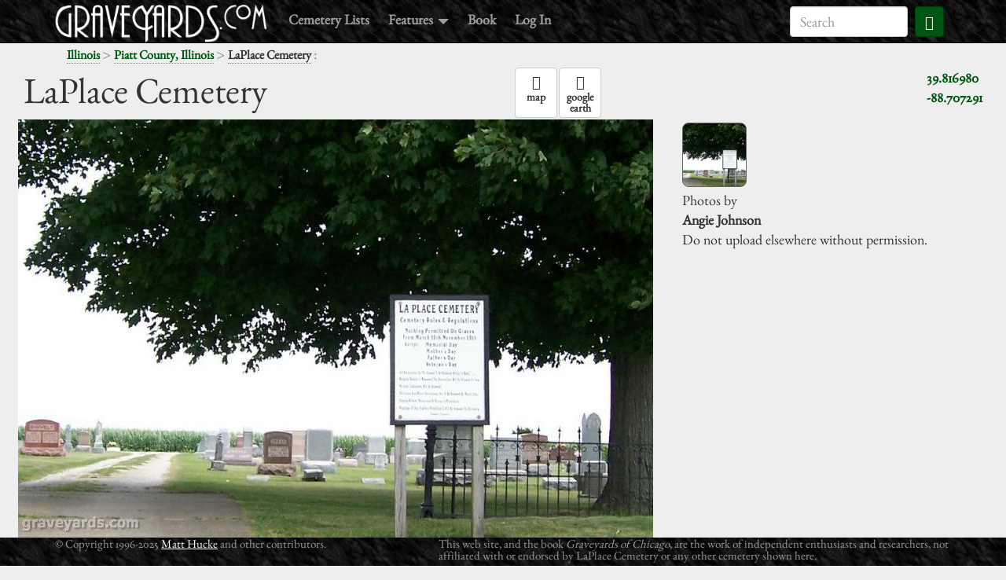

--- FILE ---
content_type: text/plain
request_url: https://www.google-analytics.com/j/collect?v=1&_v=j102&a=479287130&t=pageview&_s=1&dl=https%3A%2F%2Fgraveyards.com%2FIllinois%2FPiatt%2FLaPlace-Cemetery&ul=en-us%40posix&dt=LaPlace%20Cemetery%20-%20Piatt%20County%2C%20Illinois&sr=1280x720&vp=1280x720&_u=IEBAAEABAAAAACAAI~&jid=1832778560&gjid=1407081284&cid=1768764150.1766172662&tid=UA-43657437-1&_gid=1493339155.1766172662&_r=1&_slc=1&z=1033816034
body_size: -450
content:
2,cG-PTB30TTLSX